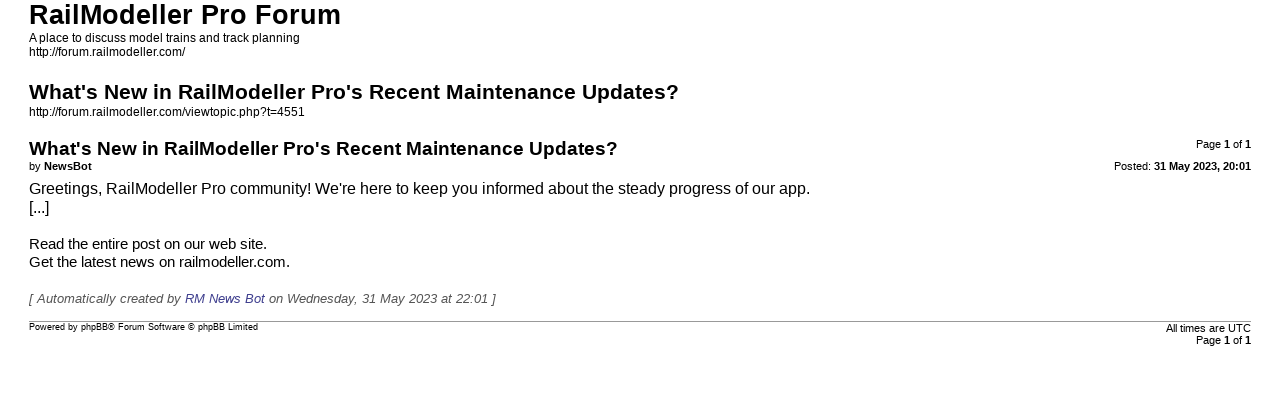

--- FILE ---
content_type: text/html; charset=UTF-8
request_url: http://forum.railmodeller.com/viewtopic.php?t=4551&sid=4b5df04759f1cd663f2e5a4fcc8e3b48&view=print
body_size: 1062
content:
<!DOCTYPE html>
<html dir="ltr" lang="en-gb">
<head>
<meta charset="utf-8" />
<meta http-equiv="X-UA-Compatible" content="IE=edge">
<meta name="robots" content="noindex" />

<title>RailModeller Pro Forum &bull; What's New in RailModeller Pro's Recent Maintenance Updates?</title>

<link href="./styles/prolight/theme/print.css" rel="stylesheet">
<link href="./styles/prolight/theme/bidi.css" rel="stylesheet">
</head>
<body id="phpbb" class="ltr">
<div id="wrap" class="wrap">
	<a id="top" class="top-anchor" accesskey="t"></a>

	<div id="page-header">
		<h1>RailModeller Pro Forum</h1>
		<p>A place to discuss model trains and track planning<br /><a href="http://forum.railmodeller.com/">http://forum.railmodeller.com/</a></p>

		<h2>What's New in RailModeller Pro's Recent Maintenance Updates?</h2>
		<p><a href="http://forum.railmodeller.com/viewtopic.php?t=4551">http://forum.railmodeller.com/viewtopic.php?t=4551</a></p>
	</div>

	<div id="page-body" class="page-body">
		<div class="page-number">Page <strong>1</strong> of <strong>1</strong></div>
					<div class="post">
				<h3>What's New in RailModeller Pro's Recent Maintenance Updates?</h3>
				<div class="date">Posted: <strong>31 May 2023, 20:01</strong></div>
				<div class="author">by <strong>NewsBot</strong></div>
				<div class="content"><span style="font-size:110%;line-height:116%">Greetings, RailModeller Pro community! We're here to keep you informed about the steady progress of our app.<br>
[...] </span><br>
<br>
Read the entire post <a href="http://www.railmodeller.com/news/whats-new-in-railmodeller-pros-recent-maintenance-updates.html" class="postlink">on our web site</a>.<br>
Get the latest news on <a href="http://www.railmodeller.com/news-en.html" class="postlink">railmodeller.com</a>.<br>
<br>
<span style="font-size:90%;line-height:116%"> <span style="color:#555555"><em class="text-italics">[ Automatically created by </em></span><span style="color:#40408F"><em class="text-italics">RM News Bot</em></span> <span style="color:#555555"><em class="text-italics">on Wednesday, 31 May 2023 at 22:01 ]</em></span> </span></div>
			</div>
			<hr />
			</div>

	<div id="page-footer" class="page-footer">
		<div class="page-number">All times are <span title="UTC">UTC</span><br />Page <strong>1</strong> of <strong>1</strong></div>
			<div class="copyright">
				<p>Powered by <a href="https://www.phpbb.com/">phpBB</a>&reg; Forum Software &copy; phpBB Limited
				</p>
							</div>
	</div>
</div>

</body>
</html>
